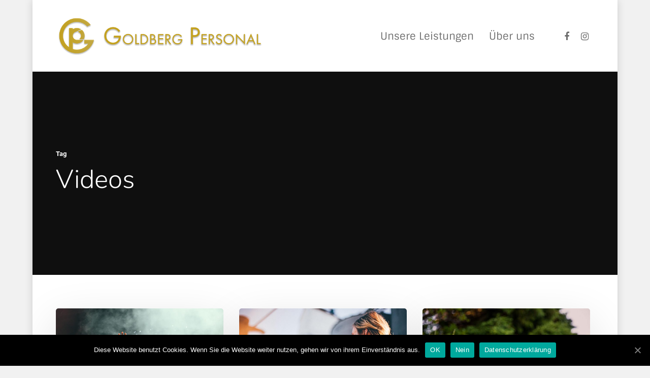

--- FILE ---
content_type: text/html; charset=UTF-8
request_url: https://goldberg-personal.de/tag/videos/
body_size: 11251
content:
<!DOCTYPE html>

<html lang="de" class="no-js">
<head>
	
	<meta charset="UTF-8">
	
	<meta name="viewport" content="width=device-width, initial-scale=1, maximum-scale=1, user-scalable=0" /><title>Videos &#8211; Willkommen bei GOLDBERG!</title>

<link rel='dns-prefetch' href='//s.w.org' />
<link rel="alternate" type="application/rss+xml" title="Willkommen bei GOLDBERG! &raquo; Feed" href="https://goldberg-personal.de/feed/" />
<link rel="alternate" type="application/rss+xml" title="Willkommen bei GOLDBERG! &raquo; Kommentar-Feed" href="https://goldberg-personal.de/comments/feed/" />
<link rel="alternate" type="application/rss+xml" title="Willkommen bei GOLDBERG! &raquo; Videos Schlagwort-Feed" href="https://goldberg-personal.de/tag/videos/feed/" />
		<script type="text/javascript">
			window._wpemojiSettings = {"baseUrl":"https:\/\/s.w.org\/images\/core\/emoji\/13.0.1\/72x72\/","ext":".png","svgUrl":"https:\/\/s.w.org\/images\/core\/emoji\/13.0.1\/svg\/","svgExt":".svg","source":{"concatemoji":"https:\/\/goldberg-personal.de\/wp-includes\/js\/wp-emoji-release.min.js?ver=5.6.16"}};
			!function(e,a,t){var n,r,o,i=a.createElement("canvas"),p=i.getContext&&i.getContext("2d");function s(e,t){var a=String.fromCharCode;p.clearRect(0,0,i.width,i.height),p.fillText(a.apply(this,e),0,0);e=i.toDataURL();return p.clearRect(0,0,i.width,i.height),p.fillText(a.apply(this,t),0,0),e===i.toDataURL()}function c(e){var t=a.createElement("script");t.src=e,t.defer=t.type="text/javascript",a.getElementsByTagName("head")[0].appendChild(t)}for(o=Array("flag","emoji"),t.supports={everything:!0,everythingExceptFlag:!0},r=0;r<o.length;r++)t.supports[o[r]]=function(e){if(!p||!p.fillText)return!1;switch(p.textBaseline="top",p.font="600 32px Arial",e){case"flag":return s([127987,65039,8205,9895,65039],[127987,65039,8203,9895,65039])?!1:!s([55356,56826,55356,56819],[55356,56826,8203,55356,56819])&&!s([55356,57332,56128,56423,56128,56418,56128,56421,56128,56430,56128,56423,56128,56447],[55356,57332,8203,56128,56423,8203,56128,56418,8203,56128,56421,8203,56128,56430,8203,56128,56423,8203,56128,56447]);case"emoji":return!s([55357,56424,8205,55356,57212],[55357,56424,8203,55356,57212])}return!1}(o[r]),t.supports.everything=t.supports.everything&&t.supports[o[r]],"flag"!==o[r]&&(t.supports.everythingExceptFlag=t.supports.everythingExceptFlag&&t.supports[o[r]]);t.supports.everythingExceptFlag=t.supports.everythingExceptFlag&&!t.supports.flag,t.DOMReady=!1,t.readyCallback=function(){t.DOMReady=!0},t.supports.everything||(n=function(){t.readyCallback()},a.addEventListener?(a.addEventListener("DOMContentLoaded",n,!1),e.addEventListener("load",n,!1)):(e.attachEvent("onload",n),a.attachEvent("onreadystatechange",function(){"complete"===a.readyState&&t.readyCallback()})),(n=t.source||{}).concatemoji?c(n.concatemoji):n.wpemoji&&n.twemoji&&(c(n.twemoji),c(n.wpemoji)))}(window,document,window._wpemojiSettings);
		</script>
		<style type="text/css">
img.wp-smiley,
img.emoji {
	display: inline !important;
	border: none !important;
	box-shadow: none !important;
	height: 1em !important;
	width: 1em !important;
	margin: 0 .07em !important;
	vertical-align: -0.1em !important;
	background: none !important;
	padding: 0 !important;
}
</style>
	<link rel='stylesheet' id='sb_instagram_styles-css'  href='https://goldberg-personal.de/wp-content/plugins/instagram-feed/css/sbi-styles.min.css?ver=2.7' type='text/css' media='all' />
<link rel='stylesheet' id='wp-block-library-css'  href='https://goldberg-personal.de/wp-includes/css/dist/block-library/style.min.css?ver=5.6.16' type='text/css' media='all' />
<link rel='stylesheet' id='contact-form-7-css'  href='https://goldberg-personal.de/wp-content/plugins/contact-form-7/includes/css/styles.css?ver=5.1.9' type='text/css' media='all' />
<link rel='stylesheet' id='cookie-notice-front-css'  href='https://goldberg-personal.de/wp-content/plugins/cookie-notice/css/front.min.css?ver=5.6.16' type='text/css' media='all' />
<link rel='stylesheet' id='rs-plugin-settings-css'  href='https://goldberg-personal.de/wp-content/plugins/revslider/public/assets/css/rs6.css?ver=6.3.6' type='text/css' media='all' />
<style id='rs-plugin-settings-inline-css' type='text/css'>
#rs-demo-id {}
</style>
<link rel='stylesheet' id='salient-social-css'  href='https://goldberg-personal.de/wp-content/plugins/salient-social/css/style.css?ver=1.1' type='text/css' media='all' />
<style id='salient-social-inline-css' type='text/css'>

  .sharing-default-minimal .nectar-love.loved,
  body .nectar-social[data-color-override="override"].fixed > a:before, 
  body .nectar-social[data-color-override="override"].fixed .nectar-social-inner a,
  .sharing-default-minimal .nectar-social[data-color-override="override"] .nectar-social-inner a:hover {
    background-color: #bd9c2d;
  }
  .nectar-social.hover .nectar-love.loved,
  .nectar-social.hover > .nectar-love-button a:hover,
  .nectar-social[data-color-override="override"].hover > div a:hover,
  #single-below-header .nectar-social[data-color-override="override"].hover > div a:hover,
  .nectar-social[data-color-override="override"].hover .share-btn:hover,
  .sharing-default-minimal .nectar-social[data-color-override="override"] .nectar-social-inner a {
    border-color: #bd9c2d;
  }
  #single-below-header .nectar-social.hover .nectar-love.loved i,
  #single-below-header .nectar-social.hover[data-color-override="override"] a:hover,
  #single-below-header .nectar-social.hover[data-color-override="override"] a:hover i,
  #single-below-header .nectar-social.hover .nectar-love-button a:hover i,
  .nectar-love:hover i,
  .hover .nectar-love:hover .total_loves,
  .nectar-love.loved i,
  .nectar-social.hover .nectar-love.loved .total_loves,
  .nectar-social.hover .share-btn:hover, 
  .nectar-social[data-color-override="override"].hover .nectar-social-inner a:hover,
  .nectar-social[data-color-override="override"].hover > div:hover span,
  .sharing-default-minimal .nectar-social[data-color-override="override"] .nectar-social-inner a:not(:hover) i,
  .sharing-default-minimal .nectar-social[data-color-override="override"] .nectar-social-inner a:not(:hover) {
    color: #bd9c2d;
  }
</style>
<link rel='stylesheet' id='nectar-boxed-css'  href='https://goldberg-personal.de/wp-content/themes/salient/css/plugins/boxed.css?ver=11.0.1' type='text/css' media='all' />
<link rel='stylesheet' id='font-awesome-css'  href='https://goldberg-personal.de/wp-content/themes/salient/css/font-awesome.min.css?ver=4.6.4' type='text/css' media='all' />
<link rel='stylesheet' id='salient-grid-system-css'  href='https://goldberg-personal.de/wp-content/themes/salient/css/grid-system.css?ver=11.0.1' type='text/css' media='all' />
<link rel='stylesheet' id='main-styles-css'  href='https://goldberg-personal.de/wp-content/themes/salient/css/style.css?ver=11.0.1' type='text/css' media='all' />
<style id='main-styles-inline-css' type='text/css'>
html:not(.page-trans-loaded) { background-color: #ffffff; }
</style>
<link rel='stylesheet' id='magnific-css'  href='https://goldberg-personal.de/wp-content/themes/salient/css/plugins/magnific.css?ver=8.6.0' type='text/css' media='all' />
<link rel='stylesheet' id='nectar_default_font_open_sans-css'  href='https://goldberg-personal.de/wp-content/uploads/omgf/nectar_default_font_open_sans/nectar_default_font_open_sans.css?ver=1666872152' type='text/css' media='all' />
<link rel='stylesheet' id='responsive-css'  href='https://goldberg-personal.de/wp-content/themes/salient/css/responsive.css?ver=11.0.1' type='text/css' media='all' />
<link rel='stylesheet' id='salient-child-style-css'  href='https://goldberg-personal.de/wp-content/themes/salient-child/style.css?ver=11.0.1' type='text/css' media='all' />
<link rel='stylesheet' id='skin-material-css'  href='https://goldberg-personal.de/wp-content/themes/salient/css/skin-material.css?ver=11.0.1' type='text/css' media='all' />
<!--[if lt IE 9]>
<link rel='stylesheet' id='vc_lte_ie9-css'  href='https://goldberg-personal.de/wp-content/plugins/js_composer_salient/assets/css/vc_lte_ie9.min.css?ver=6.0.5' type='text/css' media='screen' />
<![endif]-->
<link rel='stylesheet' id='js_composer_front-css'  href='https://goldberg-personal.de/wp-content/plugins/js_composer_salient/assets/css/js_composer.min.css?ver=6.0.5' type='text/css' media='all' />
<link rel='stylesheet' id='dynamic-css-css'  href='https://goldberg-personal.de/wp-content/themes/salient/css/salient-dynamic-styles.css?ver=97752' type='text/css' media='all' />
<style id='dynamic-css-inline-css' type='text/css'>
@media only screen and (min-width:1000px){body #ajax-content-wrap.no-scroll{min-height:calc(100vh - 141px);height:calc(100vh - 141px)!important;}}@media only screen and (min-width:1000px){#page-header-wrap.fullscreen-header,#page-header-wrap.fullscreen-header #page-header-bg,html:not(.nectar-box-roll-loaded) .nectar-box-roll > #page-header-bg.fullscreen-header,.nectar_fullscreen_zoom_recent_projects,#nectar_fullscreen_rows:not(.afterLoaded) > div{height:calc(100vh - 140px);}.wpb_row.vc_row-o-full-height.top-level,.wpb_row.vc_row-o-full-height.top-level > .col.span_12{min-height:calc(100vh - 140px);}html:not(.nectar-box-roll-loaded) .nectar-box-roll > #page-header-bg.fullscreen-header{top:141px;}.nectar-slider-wrap[data-fullscreen="true"]:not(.loaded),.nectar-slider-wrap[data-fullscreen="true"]:not(.loaded) .swiper-container{height:calc(100vh - 139px)!important;}.admin-bar .nectar-slider-wrap[data-fullscreen="true"]:not(.loaded),.admin-bar .nectar-slider-wrap[data-fullscreen="true"]:not(.loaded) .swiper-container{height:calc(100vh - 139px - 32px)!important;}}body{background-position:0 0;background-repeat:repeat;background-color:#f1f1f1!important;background-attachment:scroll;}
</style>
<link rel='stylesheet' id='redux-google-fonts-salient_redux-css'  href='https://goldberg-personal.de/wp-content/uploads/omgf/redux-google-fonts-salient_redux/redux-google-fonts-salient_redux.css?ver=1666872152' type='text/css' media='all' />
<script type='text/javascript' src='https://goldberg-personal.de/wp-includes/js/jquery/jquery.min.js?ver=3.5.1' id='jquery-core-js'></script>
<script type='text/javascript' src='https://goldberg-personal.de/wp-includes/js/jquery/jquery-migrate.min.js?ver=3.3.2' id='jquery-migrate-js'></script>
<script type='text/javascript' id='cookie-notice-front-js-extra'>
/* <![CDATA[ */
var cnArgs = {"ajaxUrl":"https:\/\/goldberg-personal.de\/wp-admin\/admin-ajax.php","nonce":"b7b823410d","hideEffect":"fade","position":"bottom","onScroll":"0","onScrollOffset":"100","onClick":"0","cookieName":"cookie_notice_accepted","cookieTime":"2592000","cookieTimeRejected":"2592000","cookiePath":"\/","cookieDomain":"","redirection":"0","cache":"0","refuse":"1","revokeCookies":"0","revokeCookiesOpt":"automatic","secure":"1","coronabarActive":"0"};
/* ]]> */
</script>
<script type='text/javascript' src='https://goldberg-personal.de/wp-content/plugins/cookie-notice/js/front.min.js?ver=1.3.2' id='cookie-notice-front-js'></script>
<script type='text/javascript' src='https://goldberg-personal.de/wp-content/plugins/revslider/public/assets/js/rbtools.min.js?ver=6.3.6' id='tp-tools-js'></script>
<script type='text/javascript' src='https://goldberg-personal.de/wp-content/plugins/revslider/public/assets/js/rs6.min.js?ver=6.3.6' id='revmin-js'></script>
<link rel="https://api.w.org/" href="https://goldberg-personal.de/wp-json/" /><link rel="alternate" type="application/json" href="https://goldberg-personal.de/wp-json/wp/v2/tags/36" /><link rel="EditURI" type="application/rsd+xml" title="RSD" href="https://goldberg-personal.de/xmlrpc.php?rsd" />
<link rel="wlwmanifest" type="application/wlwmanifest+xml" href="https://goldberg-personal.de/wp-includes/wlwmanifest.xml" /> 
<meta name="generator" content="WordPress 5.6.16" />
<script type="text/javascript"> var root = document.getElementsByTagName( "html" )[0]; root.setAttribute( "class", "js" ); </script><style type="text/css">.recentcomments a{display:inline !important;padding:0 !important;margin:0 !important;}</style><meta name="generator" content="Powered by WPBakery Page Builder - drag and drop page builder for WordPress."/>
<meta name="generator" content="Powered by Slider Revolution 6.3.6 - responsive, Mobile-Friendly Slider Plugin for WordPress with comfortable drag and drop interface." />
<link rel="icon" href="https://goldberg-personal.de/wp-content/uploads/2017/10/cropped-website_icon-32x32.png" sizes="32x32" />
<link rel="icon" href="https://goldberg-personal.de/wp-content/uploads/2017/10/cropped-website_icon-192x192.png" sizes="192x192" />
<link rel="apple-touch-icon" href="https://goldberg-personal.de/wp-content/uploads/2017/10/cropped-website_icon-180x180.png" />
<meta name="msapplication-TileImage" content="https://goldberg-personal.de/wp-content/uploads/2017/10/cropped-website_icon-270x270.png" />
<script type="text/javascript">function setREVStartSize(e){
			//window.requestAnimationFrame(function() {				 
				window.RSIW = window.RSIW===undefined ? window.innerWidth : window.RSIW;	
				window.RSIH = window.RSIH===undefined ? window.innerHeight : window.RSIH;	
				try {								
					var pw = document.getElementById(e.c).parentNode.offsetWidth,
						newh;
					pw = pw===0 || isNaN(pw) ? window.RSIW : pw;
					e.tabw = e.tabw===undefined ? 0 : parseInt(e.tabw);
					e.thumbw = e.thumbw===undefined ? 0 : parseInt(e.thumbw);
					e.tabh = e.tabh===undefined ? 0 : parseInt(e.tabh);
					e.thumbh = e.thumbh===undefined ? 0 : parseInt(e.thumbh);
					e.tabhide = e.tabhide===undefined ? 0 : parseInt(e.tabhide);
					e.thumbhide = e.thumbhide===undefined ? 0 : parseInt(e.thumbhide);
					e.mh = e.mh===undefined || e.mh=="" || e.mh==="auto" ? 0 : parseInt(e.mh,0);		
					if(e.layout==="fullscreen" || e.l==="fullscreen") 						
						newh = Math.max(e.mh,window.RSIH);					
					else{					
						e.gw = Array.isArray(e.gw) ? e.gw : [e.gw];
						for (var i in e.rl) if (e.gw[i]===undefined || e.gw[i]===0) e.gw[i] = e.gw[i-1];					
						e.gh = e.el===undefined || e.el==="" || (Array.isArray(e.el) && e.el.length==0)? e.gh : e.el;
						e.gh = Array.isArray(e.gh) ? e.gh : [e.gh];
						for (var i in e.rl) if (e.gh[i]===undefined || e.gh[i]===0) e.gh[i] = e.gh[i-1];
											
						var nl = new Array(e.rl.length),
							ix = 0,						
							sl;					
						e.tabw = e.tabhide>=pw ? 0 : e.tabw;
						e.thumbw = e.thumbhide>=pw ? 0 : e.thumbw;
						e.tabh = e.tabhide>=pw ? 0 : e.tabh;
						e.thumbh = e.thumbhide>=pw ? 0 : e.thumbh;					
						for (var i in e.rl) nl[i] = e.rl[i]<window.RSIW ? 0 : e.rl[i];
						sl = nl[0];									
						for (var i in nl) if (sl>nl[i] && nl[i]>0) { sl = nl[i]; ix=i;}															
						var m = pw>(e.gw[ix]+e.tabw+e.thumbw) ? 1 : (pw-(e.tabw+e.thumbw)) / (e.gw[ix]);					
						newh =  (e.gh[ix] * m) + (e.tabh + e.thumbh);
					}				
					if(window.rs_init_css===undefined) window.rs_init_css = document.head.appendChild(document.createElement("style"));					
					document.getElementById(e.c).height = newh+"px";
					window.rs_init_css.innerHTML += "#"+e.c+"_wrapper { height: "+newh+"px }";				
				} catch(e){
					console.log("Failure at Presize of Slider:" + e)
				}					   
			//});
		  };</script>
<noscript><style> .wpb_animate_when_almost_visible { opacity: 1; }</style></noscript>	
</head>


<body class="archive tag tag-videos tag-36 cookies-not-set material wpb-js-composer js-comp-ver-6.0.5 vc_responsive" data-footer-reveal="1" data-footer-reveal-shadow="small" data-header-format="default" data-body-border="off" data-boxed-style="1" data-header-breakpoint="1000" data-dropdown-style="minimal" data-cae="easeOutQuart" data-cad="700" data-megamenu-width="full-width" data-aie="zoom-out" data-ls="magnific" data-apte="standard" data-hhun="1" data-fancy-form-rcs="default" data-form-style="minimal" data-form-submit="regular" data-is="minimal" data-button-style="slightly_rounded_shadow" data-user-account-button="false" data-flex-cols="true" data-col-gap="default" data-header-inherit-rc="false" data-header-search="false" data-animated-anchors="true" data-ajax-transitions="true" data-full-width-header="false" data-slide-out-widget-area="true" data-slide-out-widget-area-style="slide-out-from-right" data-user-set-ocm="off" data-loading-animation="none" data-bg-header="true" data-responsive="1" data-ext-responsive="true" data-header-resize="0" data-header-color="custom" data-transparent-header="false" data-cart="false" data-remove-m-parallax="" data-remove-m-video-bgs="" data-force-header-trans-color="light" data-smooth-scrolling="0" data-permanent-transparent="false" >
	
	<script type="text/javascript"> if(navigator.userAgent.match(/(Android|iPod|iPhone|iPad|BlackBerry|IEMobile|Opera Mini)/)) { document.body.className += " using-mobile-browser "; } </script><div class="ocm-effect-wrap"><div class="ocm-effect-wrap-inner"><div id="ajax-loading-screen" data-disable-mobile="1" data-disable-fade-on-click="0" data-effect="standard" data-method="standard"><div class="loading-icon none"><div class="material-icon">
									 <div class="spinner">
										 <div class="right-side"><div class="bar"></div></div>
										 <div class="left-side"><div class="bar"></div></div>
									 </div>
									 <div class="spinner color-2">
										 <div class="right-side"><div class="bar"></div></div>
										 <div class="left-side"><div class="bar"></div></div>
									 </div>
								 </div></div></div><div id="boxed">	
	<div id="header-space"  data-header-mobile-fixed='1'></div> 
	
		
	<div id="header-outer" data-has-menu="true" data-has-buttons="no" data-using-pr-menu="false" data-mobile-fixed="1" data-ptnm="false" data-lhe="animated_underline" data-user-set-bg="#ffffff" data-format="default" data-permanent-transparent="false" data-megamenu-rt="1" data-remove-fixed="0" data-header-resize="0" data-cart="false" data-transparency-option="0" data-box-shadow="none" data-shrink-num="6" data-using-secondary="0" data-using-logo="1" data-logo-height="85" data-m-logo-height="55" data-padding="28" data-full-width="false" data-condense="false" >
		
		
<div id="search-outer" class="nectar">
	<div id="search">
		<div class="container">
			 <div id="search-box">
				 <div class="inner-wrap">
					 <div class="col span_12">
						  <form role="search" action="https://goldberg-personal.de/" method="GET">
														 <input type="text" name="s"  value="" placeholder="Search" /> 
							 								
						<span>Hit enter to search or ESC to close</span>						</form>
					</div><!--/span_12-->
				</div><!--/inner-wrap-->
			 </div><!--/search-box-->
			 <div id="close"><a href="#">
				<span class="close-wrap"> <span class="close-line close-line1"></span> <span class="close-line close-line2"></span> </span>				 </a></div>
		 </div><!--/container-->
	</div><!--/search-->
</div><!--/search-outer-->

<header id="top">
	<div class="container">
		<div class="row">
			<div class="col span_3">
				<a id="logo" href="https://goldberg-personal.de" data-supplied-ml-starting-dark="false" data-supplied-ml-starting="false" data-supplied-ml="false" >
					<img class="stnd default-logo" alt="Willkommen bei GOLDBERG!" src="https://goldberg-personal.de/wp-content/uploads/2019/10/logo.png" srcset="https://goldberg-personal.de/wp-content/uploads/2019/10/logo.png 1x, https://goldberg-personal.de/wp-content/uploads/2019/10/logo.png 2x" /> 
				</a>
				
							</div><!--/span_3-->
			
			<div class="col span_9 col_last">
									<div class="slide-out-widget-area-toggle mobile-icon slide-out-from-right" data-icon-animation="simple-transform">
						<div> <a href="#sidewidgetarea" aria-label="Navigation Menu" aria-expanded="false" class="closed">
							<span aria-hidden="true"> <i class="lines-button x2"> <i class="lines"></i> </i> </span>
						</a></div> 
					</div>
								
									
					<nav>
						
						<ul class="sf-menu">	
							<li id="menu-item-8011" class="menu-item menu-item-type-custom menu-item-object-custom menu-item-has-children menu-item-8011"><a href="#">Unsere Leistungen</a>
<ul class="sub-menu">
	<li id="menu-item-8090" class="menu-item menu-item-type-post_type menu-item-object-page menu-item-8090"><a href="https://goldberg-personal.de/catering-service/">Catering Service</a></li>
	<li id="menu-item-8089" class="menu-item menu-item-type-post_type menu-item-object-page menu-item-8089"><a href="https://goldberg-personal.de/airport-service/">Airport Service</a></li>
	<li id="menu-item-8088" class="menu-item menu-item-type-post_type menu-item-object-page menu-item-8088"><a href="https://goldberg-personal.de/buero-service/">Büro-Service</a></li>
</ul>
</li>
<li id="menu-item-8052" class="menu-item menu-item-type-custom menu-item-object-custom menu-item-home menu-item-8052"><a href="https://goldberg-personal.de/#uns">Über uns</a></li>
<li id="social-in-menu" class="button_social_group"><a target="_blank" href="https://www.facebook.com/goldberg.deutschland/"><i class="fa fa-facebook"></i> </a><a target="_blank" href="https://www.instagram.com/goldbergpersonal/"><i class="fa fa-instagram"></i> </a></li>						</ul>
						

													<ul class="buttons sf-menu" data-user-set-ocm="off">
								
																
							</ul>
												
					</nav>
					
										
				</div><!--/span_9-->
				
								
			</div><!--/row-->
					</div><!--/container-->
	</header>
		
	</div>
	
		
	<div id="ajax-content-wrap">
		
		
		
		<div id="page-header-wrap" data-midnight="light">	 
			<div id="page-header-bg" data-animate-in-effect="zoom-out" id="page-header-bg" data-text-effect="" data-bg-pos="center" data-alignment="left" data-alignment-v="middle" data-parallax="0" data-height="400">
				<div class="page-header-bg-image" style="background-image: url(http://themenectar.com/demo/salient-corporate-creative/wp-content/uploads/2017/09/nathan-anderson-291067-1-150x150.jpg);"></div> 
				<div class="container">
					<div class="row">
						<div class="col span_6">
							<div class="inner-wrap">
								<span class="subheader">Tag</span>
								<h1>  Videos</h1>
															</div>
						</div>
					</div> 
				</div>
			</div>
		</div>
	
<div class="container-wrap">
		
	<div class="container main-content">
		
		<div class="row">
			
			<div class="post-area col  span_12 col_last masonry material " data-ams="4px" data-remove-post-date="0" data-remove-post-author="0" data-remove-post-comment-number="0" data-remove-post-nectar-love="0"> <div class="posts-container"  data-load-animation="perspective">
<article id="post-2677" class=" masonry-blog-item post-2677 post type-post status-publish format-standard has-post-thumbnail category-music tag-art tag-classic tag-epic tag-gaming-tips tag-videos">  
    
  <div class="inner-wrap animated">
    
    <div class="post-content">

      <div class="content-inner">
        
        <a class="entire-meta-link" href="https://goldberg-personal.de/2014/02/14/be-my-guest-concert/"></a>
        
        <a href="https://goldberg-personal.de/2014/02/14/be-my-guest-concert/"><span class="post-featured-img"><img width="1024" height="683" src="https://goldberg-personal.de/wp-content/uploads/2014/07/austin-neill-247047-1-1-1024x683.jpg" class="attachment-large size-large skip-lazy wp-post-image" alt="" loading="lazy" title="" sizes="(min-width: 1600px) 20vw, (min-width: 1300px) 25vw, (min-width: 1000px) 33.3vw, (min-width: 690px) 50vw, 100vw" srcset="https://goldberg-personal.de/wp-content/uploads/2014/07/austin-neill-247047-1-1-1024x683.jpg 1024w, https://goldberg-personal.de/wp-content/uploads/2014/07/austin-neill-247047-1-1-300x200.jpg 300w, https://goldberg-personal.de/wp-content/uploads/2014/07/austin-neill-247047-1-1-768x512.jpg 768w, https://goldberg-personal.de/wp-content/uploads/2014/07/austin-neill-247047-1-1-900x600.jpg 900w, https://goldberg-personal.de/wp-content/uploads/2014/07/austin-neill-247047-1-1.jpg 1650w" /></span></a><span class="meta-category"><a class="music" href="https://goldberg-personal.de/category/music/">Music</a></span>        
        <div class="article-content-wrap">
          
          <div class="post-header">
            <h3 class="title"><a href="https://goldberg-personal.de/2014/02/14/be-my-guest-concert/"> Be My Guest Concert</a></h3>
          </div>
          
          <div class="excerpt">Separated they live in Bookmarksgrove right at the coast of the Semantics, a large language ocean. A small river named Duden flows by their place&hellip;</div><div class="grav-wrap"><a href="https://goldberg-personal.de/author/deniz/"><img alt='Deniz Celik' src='https://secure.gravatar.com/avatar/f5ad7d9363b75e0b57f740551e703fc3?s=70&#038;d=mm&#038;r=g' srcset='https://secure.gravatar.com/avatar/f5ad7d9363b75e0b57f740551e703fc3?s=140&#038;d=mm&#038;r=g 2x' class='avatar avatar-70 photo' height='70' width='70' loading='lazy'/></a><div class="text"><a href="https://goldberg-personal.de/author/deniz/" rel="author">Deniz Celik</a><span>14. Februar 2014</span></div></div>
        </div><!--article-content-wrap-->
        
      </div><!--/content-inner-->
        
    </div><!--/post-content-->
      
  </div><!--/inner-wrap-->
    
</article>
<article id="post-222" class=" masonry-blog-item post-222 post type-post status-publish format-video has-post-thumbnail category-food-for-thought category-uncategorized tag-art tag-awesome tag-cars tag-classic tag-epic tag-funny tag-gaming-tips tag-music tag-photography tag-standard tag-videos post_format-post-format-video">  
    
  <div class="inner-wrap animated">
    
    <div class="post-content">

      <div class="content-inner">
        
        <a class="entire-meta-link" href="https://goldberg-personal.de/2013/03/23/deep-down-in-the-water/"></a>
        
        <a href="https://goldberg-personal.de/2013/03/23/deep-down-in-the-water/"><span class="post-featured-img">
<span class="video-play-button">
  <svg version="1.1" xmlns="http://www.w3.org/2000/svg" xmlns:xlink="http://www.w3.org/1999/xlink" width="600px" height="800px" x="0px" y="0px" viewBox="0 0 600 800" enable-background="new 0 0 600 800" xml:space="preserve"><path fill="none" d="M0-1.79v800L600,395L0-1.79z"></path> 
  </svg>
</span>

<img width="1024" height="683" src="https://goldberg-personal.de/wp-content/uploads/2017/09/priscilla-du-preez-234138-2-1024x683.jpg" class="attachment-large size-large skip-lazy wp-post-image" alt="" loading="lazy" title="" sizes="(min-width: 1600px) 20vw, (min-width: 1300px) 25vw, (min-width: 1000px) 33.3vw, (min-width: 690px) 50vw, 100vw" srcset="https://goldberg-personal.de/wp-content/uploads/2017/09/priscilla-du-preez-234138-2-1024x683.jpg 1024w, https://goldberg-personal.de/wp-content/uploads/2017/09/priscilla-du-preez-234138-2-300x200.jpg 300w, https://goldberg-personal.de/wp-content/uploads/2017/09/priscilla-du-preez-234138-2-768x512.jpg 768w, https://goldberg-personal.de/wp-content/uploads/2017/09/priscilla-du-preez-234138-2-900x600.jpg 900w, https://goldberg-personal.de/wp-content/uploads/2017/09/priscilla-du-preez-234138-2.jpg 1650w" /></span></a><span class="meta-category"><a class="food-for-thought" href="https://goldberg-personal.de/category/food-for-thought/">Food for thought</a><a class="uncategorized" href="https://goldberg-personal.de/category/uncategorized/">Uncategorized</a></span>        
        <div class="article-content-wrap">
          
          <div class="post-header">
            <h3 class="title"><a href="https://goldberg-personal.de/2013/03/23/deep-down-in-the-water/"> Deep down in the water</a></h3>
          </div>
          
          <div class="excerpt">Separated they live in Bookmarksgrove right at the coast of the Semantics, a large language ocean. A small river named Duden flows by their place&hellip;</div><div class="grav-wrap"><a href="https://goldberg-personal.de/author/deniz/"><img alt='Deniz Celik' src='https://secure.gravatar.com/avatar/f5ad7d9363b75e0b57f740551e703fc3?s=70&#038;d=mm&#038;r=g' srcset='https://secure.gravatar.com/avatar/f5ad7d9363b75e0b57f740551e703fc3?s=140&#038;d=mm&#038;r=g 2x' class='avatar avatar-70 photo' height='70' width='70' loading='lazy'/></a><div class="text"><a href="https://goldberg-personal.de/author/deniz/" rel="author">Deniz Celik</a><span>23. März 2013</span></div></div>
        </div><!--article-content-wrap-->
        
      </div><!--/content-inner-->
        
    </div><!--/post-content-->
      
  </div><!--/inner-wrap-->
    
</article>
<article id="post-2328" class=" masonry-blog-item post-2328 post type-post status-publish format-standard has-post-thumbnail category-gaming category-uncategorized tag-art tag-cars tag-funny tag-gaming-tips tag-standard tag-videos">  
    
  <div class="inner-wrap animated">
    
    <div class="post-content">

      <div class="content-inner">
        
        <a class="entire-meta-link" href="https://goldberg-personal.de/2013/03/21/10-tips-for-what-to-do-downtown/"></a>
        
        <a href="https://goldberg-personal.de/2013/03/21/10-tips-for-what-to-do-downtown/"><span class="post-featured-img"><img width="1000" height="667" src="https://goldberg-personal.de/wp-content/uploads/2017/09/scott-walsh-315682.jpg" class="attachment-large size-large skip-lazy wp-post-image" alt="" loading="lazy" title="" sizes="(min-width: 1600px) 20vw, (min-width: 1300px) 25vw, (min-width: 1000px) 33.3vw, (min-width: 690px) 50vw, 100vw" srcset="https://goldberg-personal.de/wp-content/uploads/2017/09/scott-walsh-315682.jpg 1000w, https://goldberg-personal.de/wp-content/uploads/2017/09/scott-walsh-315682-300x200.jpg 300w, https://goldberg-personal.de/wp-content/uploads/2017/09/scott-walsh-315682-768x512.jpg 768w, https://goldberg-personal.de/wp-content/uploads/2017/09/scott-walsh-315682-900x600.jpg 900w" /></span></a><span class="meta-category"><a class="gaming" href="https://goldberg-personal.de/category/gaming/">Gaming</a><a class="uncategorized" href="https://goldberg-personal.de/category/uncategorized/">Uncategorized</a></span>        
        <div class="article-content-wrap">
          
          <div class="post-header">
            <h3 class="title"><a href="https://goldberg-personal.de/2013/03/21/10-tips-for-what-to-do-downtown/"> 10 Tips for what to do downtown</a></h3>
          </div>
          
          <div class="excerpt">Mauris vel tortor accumsan, faucibus orci non, varius turpis. Aenean ac eros libero. Quisque quis sapien in ante scelerisque volutpat. Cras et libero iaculis, consequat&hellip;</div><div class="grav-wrap"><a href="https://goldberg-personal.de/author/deniz/"><img alt='Deniz Celik' src='https://secure.gravatar.com/avatar/f5ad7d9363b75e0b57f740551e703fc3?s=70&#038;d=mm&#038;r=g' srcset='https://secure.gravatar.com/avatar/f5ad7d9363b75e0b57f740551e703fc3?s=140&#038;d=mm&#038;r=g 2x' class='avatar avatar-70 photo' height='70' width='70' loading='lazy'/></a><div class="text"><a href="https://goldberg-personal.de/author/deniz/" rel="author">Deniz Celik</a><span>21. März 2013</span></div></div>
        </div><!--article-content-wrap-->
        
      </div><!--/content-inner-->
        
    </div><!--/post-content-->
      
  </div><!--/inner-wrap-->
    
</article>
<article id="post-221" class=" masonry-blog-item post-221 post type-post status-publish format-video has-post-thumbnail category-gaming category-uncategorized tag-classic tag-photography tag-videos post_format-post-format-video">  
    
  <div class="inner-wrap animated">
    
    <div class="post-content">

      <div class="content-inner">
        
        <a class="entire-meta-link" href="https://goldberg-personal.de/2013/01/10/a-new-office-location/"></a>
        
        <a href="https://goldberg-personal.de/2013/01/10/a-new-office-location/"><span class="post-featured-img">
<span class="video-play-button">
  <svg version="1.1" xmlns="http://www.w3.org/2000/svg" xmlns:xlink="http://www.w3.org/1999/xlink" width="600px" height="800px" x="0px" y="0px" viewBox="0 0 600 800" enable-background="new 0 0 600 800" xml:space="preserve"><path fill="none" d="M0-1.79v800L600,395L0-1.79z"></path> 
  </svg>
</span>

<img width="1024" height="683" src="https://goldberg-personal.de/wp-content/uploads/2014/07/alesia-kazantceva-283291-1024x683.jpg" class="attachment-large size-large skip-lazy wp-post-image" alt="" loading="lazy" title="" sizes="(min-width: 1600px) 20vw, (min-width: 1300px) 25vw, (min-width: 1000px) 33.3vw, (min-width: 690px) 50vw, 100vw" srcset="https://goldberg-personal.de/wp-content/uploads/2014/07/alesia-kazantceva-283291-1024x683.jpg 1024w, https://goldberg-personal.de/wp-content/uploads/2014/07/alesia-kazantceva-283291-300x200.jpg 300w, https://goldberg-personal.de/wp-content/uploads/2014/07/alesia-kazantceva-283291-768x512.jpg 768w, https://goldberg-personal.de/wp-content/uploads/2014/07/alesia-kazantceva-283291-900x600.jpg 900w, https://goldberg-personal.de/wp-content/uploads/2014/07/alesia-kazantceva-283291.jpg 1650w" /></span></a><span class="meta-category"><a class="gaming" href="https://goldberg-personal.de/category/gaming/">Gaming</a><a class="uncategorized" href="https://goldberg-personal.de/category/uncategorized/">Uncategorized</a></span>        
        <div class="article-content-wrap">
          
          <div class="post-header">
            <h3 class="title"><a href="https://goldberg-personal.de/2013/01/10/a-new-office-location/"> A new office location</a></h3>
          </div>
          
          <div class="excerpt">A small river named Duden flows by their place and supplies it with the necessary regelialia.</div><div class="grav-wrap"><a href="https://goldberg-personal.de/author/deniz/"><img alt='Deniz Celik' src='https://secure.gravatar.com/avatar/f5ad7d9363b75e0b57f740551e703fc3?s=70&#038;d=mm&#038;r=g' srcset='https://secure.gravatar.com/avatar/f5ad7d9363b75e0b57f740551e703fc3?s=140&#038;d=mm&#038;r=g 2x' class='avatar avatar-70 photo' height='70' width='70' loading='lazy'/></a><div class="text"><a href="https://goldberg-personal.de/author/deniz/" rel="author">Deniz Celik</a><span>10. Januar 2013</span></div></div>
        </div><!--article-content-wrap-->
        
      </div><!--/content-inner-->
        
    </div><!--/post-content-->
      
  </div><!--/inner-wrap-->
    
</article>				
			</div><!--/posts container-->
				
							
		</div><!--/post-area-->
		
					
						
		</div><!--/row-->
		
	</div><!--/container-->

</div><!--/container-wrap-->
	

<div id="footer-outer" data-cols="1" data-custom-color="true" data-disable-copyright="true" data-matching-section-color="false" data-copyright-line="false" data-using-bg-img="false" data-bg-img-overlay="0.8" data-full-width="false" data-using-widget-area="true" data-link-hover="default">
	
		
	<div id="footer-widgets" data-has-widgets="true" data-cols="1">
		
		<div class="container">
			
						
			<div class="row">
				
								
				<div class="col span_12">
					<!-- Footer widget area 1 -->
					<div id="text-4" class="widget widget_text">			<div class="textwidget"><p><i class="fa fa-phone" aria-hidden="true"></i> +49 (06107) 4058610<br />
<i class="fa fa-envelope-o" aria-hidden="true"></i> info@goldberg-personal.de</p>
<p><a href="https://goldberg-personal.de/impressum/">Impressum</a> | <a href="https://goldberg-personal.de/datenschutz/">Datenschutz</a></p>
</div>
		</div>					</div><!--/span_3-->
					
											
						
													
															
							</div><!--/row-->
							
														
						</div><!--/container-->
						
					</div><!--/footer-widgets-->
					
						
</div><!--/footer-outer-->

	
	<div id="slide-out-widget-area-bg" class="slide-out-from-right dark">
				</div>
		
		<div id="slide-out-widget-area" class="slide-out-from-right" data-dropdown-func="separate-dropdown-parent-link" data-back-txt="Back">
			
			<div class="inner-wrap">			
			<div class="inner" data-prepend-menu-mobile="false">
				
				<a class="slide_out_area_close" href="#">
					<span class="close-wrap"> <span class="close-line close-line1"></span> <span class="close-line close-line2"></span> </span>				</a>
				
				
									<div class="off-canvas-menu-container mobile-only">
						
												
						<ul class="menu">
							<li class="menu-item menu-item-type-custom menu-item-object-custom menu-item-has-children menu-item-8011"><a href="#">Unsere Leistungen</a>
<ul class="sub-menu">
	<li class="menu-item menu-item-type-post_type menu-item-object-page menu-item-8090"><a href="https://goldberg-personal.de/catering-service/">Catering Service</a></li>
	<li class="menu-item menu-item-type-post_type menu-item-object-page menu-item-8089"><a href="https://goldberg-personal.de/airport-service/">Airport Service</a></li>
	<li class="menu-item menu-item-type-post_type menu-item-object-page menu-item-8088"><a href="https://goldberg-personal.de/buero-service/">Büro-Service</a></li>
</ul>
</li>
<li class="menu-item menu-item-type-custom menu-item-object-custom menu-item-home menu-item-8052"><a href="https://goldberg-personal.de/#uns">Über uns</a></li>
							
						</ul>
						
						<ul class="menu secondary-header-items">
													</ul>
					</div>
										
				</div>
				
				<div class="bottom-meta-wrap"><ul class="off-canvas-social-links"><li><a target="_blank" href="https://www.facebook.com/goldberg.deutschland/"><i class="fa fa-facebook"></i></a></li><li><a target="_blank" href="https://www.instagram.com/goldbergpersonal/"><i class="fa fa-instagram"></i></a></li></ul></div><!--/bottom-meta-wrap--></div> <!--/inner-wrap-->					
				</div>
			
</div> <!--/ajax-content-wrap-->

</div><!--/boxed closing div-->	<a id="to-top" class="
	mobile-enabled	"><i class="fa fa-angle-up"></i></a>
	</div></div><!--/ocm-effect-wrap--><!-- Instagram Feed JS -->
<script type="text/javascript">
var sbiajaxurl = "https://goldberg-personal.de/wp-admin/admin-ajax.php";
</script>
<script type='text/javascript' id='contact-form-7-js-extra'>
/* <![CDATA[ */
var wpcf7 = {"apiSettings":{"root":"https:\/\/goldberg-personal.de\/wp-json\/contact-form-7\/v1","namespace":"contact-form-7\/v1"}};
/* ]]> */
</script>
<script type='text/javascript' src='https://goldberg-personal.de/wp-content/plugins/contact-form-7/includes/js/scripts.js?ver=5.1.9' id='contact-form-7-js'></script>
<script type='text/javascript' id='salient-social-js-extra'>
/* <![CDATA[ */
var nectarLove = {"ajaxurl":"https:\/\/goldberg-personal.de\/wp-admin\/admin-ajax.php","postID":"2677","rooturl":"https:\/\/goldberg-personal.de","loveNonce":"39ab726a7b"};
/* ]]> */
</script>
<script type='text/javascript' src='https://goldberg-personal.de/wp-content/plugins/salient-social/js/salient-social.js?ver=1.1' id='salient-social-js'></script>
<script type='text/javascript' src='https://goldberg-personal.de/wp-content/themes/salient/js/third-party/jquery.easing.js?ver=1.3' id='jquery-easing-js'></script>
<script type='text/javascript' src='https://goldberg-personal.de/wp-content/themes/salient/js/third-party/jquery.mousewheel.js?ver=3.1.13' id='jquery-mousewheel-js'></script>
<script type='text/javascript' src='https://goldberg-personal.de/wp-content/themes/salient/js/priority.js?ver=11.0.1' id='nectar_priority-js'></script>
<script type='text/javascript' src='https://goldberg-personal.de/wp-content/themes/salient/js/third-party/transit.js?ver=0.9.9' id='nectar-transit-js'></script>
<script type='text/javascript' src='https://goldberg-personal.de/wp-content/themes/salient/js/third-party/waypoints.js?ver=4.0.1' id='nectar-waypoints-js'></script>
<script type='text/javascript' src='https://goldberg-personal.de/wp-content/themes/salient/js/third-party/modernizr.js?ver=2.6.2' id='modernizer-js'></script>
<script type='text/javascript' src='https://goldberg-personal.de/wp-content/plugins/salient-portfolio/js/third-party/imagesLoaded.min.js?ver=4.1.4' id='imagesLoaded-js'></script>
<script type='text/javascript' src='https://goldberg-personal.de/wp-content/themes/salient/js/third-party/hoverintent.js?ver=1.9' id='hoverintent-js'></script>
<script type='text/javascript' src='https://goldberg-personal.de/wp-content/themes/salient/js/third-party/magnific.js?ver=7.0.1' id='magnific-js'></script>
<script type='text/javascript' src='https://goldberg-personal.de/wp-content/themes/salient/js/third-party/superfish.js?ver=1.4.8' id='superfish-js'></script>
<script type='text/javascript' id='nectar-frontend-js-extra'>
/* <![CDATA[ */
var nectarLove = {"ajaxurl":"https:\/\/goldberg-personal.de\/wp-admin\/admin-ajax.php","postID":"2677","rooturl":"https:\/\/goldberg-personal.de","disqusComments":"false","loveNonce":"39ab726a7b","mapApiKey":""};
/* ]]> */
</script>
<script type='text/javascript' src='https://goldberg-personal.de/wp-content/themes/salient/js/init.js?ver=11.0.1' id='nectar-frontend-js'></script>
<script type='text/javascript' src='https://goldberg-personal.de/wp-content/themes/salient/js/third-party/stickkit.js?ver=1.0' id='stickykit-js'></script>
<script type='text/javascript' src='https://goldberg-personal.de/wp-content/plugins/salient-portfolio/js/third-party/isotope.min.js?ver=7.6' id='isotope-js'></script>
<script type='text/javascript' src='https://goldberg-personal.de/wp-content/themes/salient/js/elements/nectar-blog.js?ver=11.0.1' id='nectar-masonry-blog-js'></script>
<script type='text/javascript' src='https://goldberg-personal.de/wp-content/plugins/js_composer_salient/assets/lib/bower/flexslider/jquery.flexslider-min.js?ver=6.0.5' id='flexslider-js'></script>
<script type='text/javascript' src='https://goldberg-personal.de/wp-content/plugins/salient-core/js/third-party/touchswipe.min.js?ver=1.0' id='touchswipe-js'></script>
<script type='text/javascript' src='https://goldberg-personal.de/wp-includes/js/wp-embed.min.js?ver=5.6.16' id='wp-embed-js'></script>

		<!-- Cookie Notice plugin v1.3.2 by Digital Factory https://dfactory.eu/ -->
		<div id="cookie-notice" role="banner" class="cookie-notice-hidden cookie-revoke-hidden cn-position-bottom" aria-label="Cookie Notice" style="background-color: rgba(0,0,0,1);"><div class="cookie-notice-container" style="color: #fff;"><span id="cn-notice-text" class="cn-text-container">Diese Website benutzt Cookies. Wenn Sie die Website weiter nutzen, gehen wir von ihrem Einverständnis aus.</span><span id="cn-notice-buttons" class="cn-buttons-container"><a href="#" id="cn-accept-cookie" data-cookie-set="accept" class="cn-set-cookie cn-button bootstrap button" aria-label="OK">OK</a><a href="#" id="cn-refuse-cookie" data-cookie-set="refuse" class="cn-set-cookie cn-button bootstrap button" aria-label="Nein">Nein</a><a href="https://goldberg-personal.de/datenschutz/" target="_blank" id="cn-more-info" class="cn-more-info cn-button bootstrap button" aria-label="Datenschutzerklärung">Datenschutzerklärung</a></span><a href="javascript:void(0);" id="cn-close-notice" data-cookie-set="accept" class="cn-close-icon" aria-label="OK"></a></div>
			
		</div>
		<!-- / Cookie Notice plugin --></body>
</html>